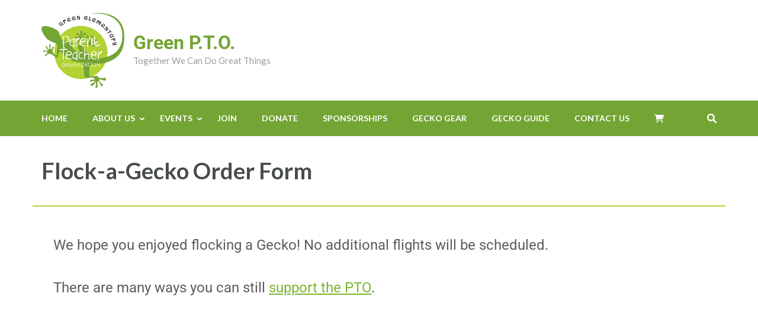

--- FILE ---
content_type: text/html; charset=UTF-8
request_url: https://greenpto.org/flock-a-gecko-order-form/
body_size: 13385
content:
<!DOCTYPE html>
<html lang="en-US">
<head itemscope itemtype="https://schema.org/WebSite">
<meta charset="UTF-8">
<meta name="viewport" content="width=device-width, initial-scale=1">
<link rel="profile" href="https://gmpg.org/xfn/11">
<link rel="pingback" href="https://greenpto.org/xmlrpc.php">

<title>Flock-a-Gecko Order Form &#8211; Green P.T.O.</title>
<meta name='robots' content='max-image-preview:large' />

            <script data-no-defer="1" data-ezscrex="false" data-cfasync="false" data-pagespeed-no-defer data-cookieconsent="ignore">
                var ctPublicFunctions = {"_ajax_nonce":"8977abbe37","_rest_nonce":"78fc922b7f","_ajax_url":"\/wp-admin\/admin-ajax.php","_rest_url":"https:\/\/greenpto.org\/wp-json\/","data__cookies_type":"none","data__ajax_type":"rest","data__bot_detector_enabled":"0","data__frontend_data_log_enabled":1,"cookiePrefix":"","wprocket_detected":false,"host_url":"greenpto.org","text__ee_click_to_select":"Click to select the whole data","text__ee_original_email":"The complete one is","text__ee_got_it":"Got it","text__ee_blocked":"Blocked","text__ee_cannot_connect":"Cannot connect","text__ee_cannot_decode":"Can not decode email. Unknown reason","text__ee_email_decoder":"CleanTalk email decoder","text__ee_wait_for_decoding":"The magic is on the way!","text__ee_decoding_process":"Please wait a few seconds while we decode the contact data."}
            </script>
        
            <script data-no-defer="1" data-ezscrex="false" data-cfasync="false" data-pagespeed-no-defer data-cookieconsent="ignore">
                var ctPublic = {"_ajax_nonce":"8977abbe37","settings__forms__check_internal":"0","settings__forms__check_external":"0","settings__forms__force_protection":0,"settings__forms__search_test":"1","settings__forms__wc_add_to_cart":"0","settings__data__bot_detector_enabled":"0","settings__sfw__anti_crawler":0,"blog_home":"https:\/\/greenpto.org\/","pixel__setting":"3","pixel__enabled":false,"pixel__url":"https:\/\/moderate9-v4.cleantalk.org\/pixel\/c3d68253c760d1d816e368462edcce5d.gif","data__email_check_before_post":"0","data__email_check_exist_post":0,"data__cookies_type":"none","data__key_is_ok":true,"data__visible_fields_required":true,"wl_brandname":"Anti-Spam by CleanTalk","wl_brandname_short":"CleanTalk","ct_checkjs_key":1436647871,"emailEncoderPassKey":"af8817703020c1fa66032efa5236e0c0","bot_detector_forms_excluded":"W10=","advancedCacheExists":false,"varnishCacheExists":false,"wc_ajax_add_to_cart":true}
            </script>
        <link rel='dns-prefetch' href='//maxcdn.bootstrapcdn.com' />
<link rel='dns-prefetch' href='//fonts.googleapis.com' />
<link rel="alternate" type="application/rss+xml" title="Green P.T.O. &raquo; Feed" href="https://greenpto.org/feed/" />
<link rel="alternate" type="application/rss+xml" title="Green P.T.O. &raquo; Comments Feed" href="https://greenpto.org/comments/feed/" />
<link rel="alternate" title="oEmbed (JSON)" type="application/json+oembed" href="https://greenpto.org/wp-json/oembed/1.0/embed?url=https%3A%2F%2Fgreenpto.org%2Fflock-a-gecko-order-form%2F" />
<link rel="alternate" title="oEmbed (XML)" type="text/xml+oembed" href="https://greenpto.org/wp-json/oembed/1.0/embed?url=https%3A%2F%2Fgreenpto.org%2Fflock-a-gecko-order-form%2F&#038;format=xml" />
<!-- WP Fusion --><style type="text/css">.woocommerce .product .variations option:disabled { display: none; } </style><style id='wp-img-auto-sizes-contain-inline-css' type='text/css'>
img:is([sizes=auto i],[sizes^="auto," i]){contain-intrinsic-size:3000px 1500px}
/*# sourceURL=wp-img-auto-sizes-contain-inline-css */
</style>
<style id='classic-theme-styles-inline-css' type='text/css'>
/*! This file is auto-generated */
.wp-block-button__link{color:#fff;background-color:#32373c;border-radius:9999px;box-shadow:none;text-decoration:none;padding:calc(.667em + 2px) calc(1.333em + 2px);font-size:1.125em}.wp-block-file__button{background:#32373c;color:#fff;text-decoration:none}
/*# sourceURL=/wp-includes/css/classic-themes.min.css */
</style>
<style id='global-styles-inline-css' type='text/css'>
:root{--wp--preset--aspect-ratio--square: 1;--wp--preset--aspect-ratio--4-3: 4/3;--wp--preset--aspect-ratio--3-4: 3/4;--wp--preset--aspect-ratio--3-2: 3/2;--wp--preset--aspect-ratio--2-3: 2/3;--wp--preset--aspect-ratio--16-9: 16/9;--wp--preset--aspect-ratio--9-16: 9/16;--wp--preset--color--black: #000000;--wp--preset--color--cyan-bluish-gray: #abb8c3;--wp--preset--color--white: #ffffff;--wp--preset--color--pale-pink: #f78da7;--wp--preset--color--vivid-red: #cf2e2e;--wp--preset--color--luminous-vivid-orange: #ff6900;--wp--preset--color--luminous-vivid-amber: #fcb900;--wp--preset--color--light-green-cyan: #7bdcb5;--wp--preset--color--vivid-green-cyan: #00d084;--wp--preset--color--pale-cyan-blue: #8ed1fc;--wp--preset--color--vivid-cyan-blue: #0693e3;--wp--preset--color--vivid-purple: #9b51e0;--wp--preset--gradient--vivid-cyan-blue-to-vivid-purple: linear-gradient(135deg,rgb(6,147,227) 0%,rgb(155,81,224) 100%);--wp--preset--gradient--light-green-cyan-to-vivid-green-cyan: linear-gradient(135deg,rgb(122,220,180) 0%,rgb(0,208,130) 100%);--wp--preset--gradient--luminous-vivid-amber-to-luminous-vivid-orange: linear-gradient(135deg,rgb(252,185,0) 0%,rgb(255,105,0) 100%);--wp--preset--gradient--luminous-vivid-orange-to-vivid-red: linear-gradient(135deg,rgb(255,105,0) 0%,rgb(207,46,46) 100%);--wp--preset--gradient--very-light-gray-to-cyan-bluish-gray: linear-gradient(135deg,rgb(238,238,238) 0%,rgb(169,184,195) 100%);--wp--preset--gradient--cool-to-warm-spectrum: linear-gradient(135deg,rgb(74,234,220) 0%,rgb(151,120,209) 20%,rgb(207,42,186) 40%,rgb(238,44,130) 60%,rgb(251,105,98) 80%,rgb(254,248,76) 100%);--wp--preset--gradient--blush-light-purple: linear-gradient(135deg,rgb(255,206,236) 0%,rgb(152,150,240) 100%);--wp--preset--gradient--blush-bordeaux: linear-gradient(135deg,rgb(254,205,165) 0%,rgb(254,45,45) 50%,rgb(107,0,62) 100%);--wp--preset--gradient--luminous-dusk: linear-gradient(135deg,rgb(255,203,112) 0%,rgb(199,81,192) 50%,rgb(65,88,208) 100%);--wp--preset--gradient--pale-ocean: linear-gradient(135deg,rgb(255,245,203) 0%,rgb(182,227,212) 50%,rgb(51,167,181) 100%);--wp--preset--gradient--electric-grass: linear-gradient(135deg,rgb(202,248,128) 0%,rgb(113,206,126) 100%);--wp--preset--gradient--midnight: linear-gradient(135deg,rgb(2,3,129) 0%,rgb(40,116,252) 100%);--wp--preset--font-size--small: 13px;--wp--preset--font-size--medium: 20px;--wp--preset--font-size--large: 36px;--wp--preset--font-size--x-large: 42px;--wp--preset--spacing--20: 0.44rem;--wp--preset--spacing--30: 0.67rem;--wp--preset--spacing--40: 1rem;--wp--preset--spacing--50: 1.5rem;--wp--preset--spacing--60: 2.25rem;--wp--preset--spacing--70: 3.38rem;--wp--preset--spacing--80: 5.06rem;--wp--preset--shadow--natural: 6px 6px 9px rgba(0, 0, 0, 0.2);--wp--preset--shadow--deep: 12px 12px 50px rgba(0, 0, 0, 0.4);--wp--preset--shadow--sharp: 6px 6px 0px rgba(0, 0, 0, 0.2);--wp--preset--shadow--outlined: 6px 6px 0px -3px rgb(255, 255, 255), 6px 6px rgb(0, 0, 0);--wp--preset--shadow--crisp: 6px 6px 0px rgb(0, 0, 0);}:where(.is-layout-flex){gap: 0.5em;}:where(.is-layout-grid){gap: 0.5em;}body .is-layout-flex{display: flex;}.is-layout-flex{flex-wrap: wrap;align-items: center;}.is-layout-flex > :is(*, div){margin: 0;}body .is-layout-grid{display: grid;}.is-layout-grid > :is(*, div){margin: 0;}:where(.wp-block-columns.is-layout-flex){gap: 2em;}:where(.wp-block-columns.is-layout-grid){gap: 2em;}:where(.wp-block-post-template.is-layout-flex){gap: 1.25em;}:where(.wp-block-post-template.is-layout-grid){gap: 1.25em;}.has-black-color{color: var(--wp--preset--color--black) !important;}.has-cyan-bluish-gray-color{color: var(--wp--preset--color--cyan-bluish-gray) !important;}.has-white-color{color: var(--wp--preset--color--white) !important;}.has-pale-pink-color{color: var(--wp--preset--color--pale-pink) !important;}.has-vivid-red-color{color: var(--wp--preset--color--vivid-red) !important;}.has-luminous-vivid-orange-color{color: var(--wp--preset--color--luminous-vivid-orange) !important;}.has-luminous-vivid-amber-color{color: var(--wp--preset--color--luminous-vivid-amber) !important;}.has-light-green-cyan-color{color: var(--wp--preset--color--light-green-cyan) !important;}.has-vivid-green-cyan-color{color: var(--wp--preset--color--vivid-green-cyan) !important;}.has-pale-cyan-blue-color{color: var(--wp--preset--color--pale-cyan-blue) !important;}.has-vivid-cyan-blue-color{color: var(--wp--preset--color--vivid-cyan-blue) !important;}.has-vivid-purple-color{color: var(--wp--preset--color--vivid-purple) !important;}.has-black-background-color{background-color: var(--wp--preset--color--black) !important;}.has-cyan-bluish-gray-background-color{background-color: var(--wp--preset--color--cyan-bluish-gray) !important;}.has-white-background-color{background-color: var(--wp--preset--color--white) !important;}.has-pale-pink-background-color{background-color: var(--wp--preset--color--pale-pink) !important;}.has-vivid-red-background-color{background-color: var(--wp--preset--color--vivid-red) !important;}.has-luminous-vivid-orange-background-color{background-color: var(--wp--preset--color--luminous-vivid-orange) !important;}.has-luminous-vivid-amber-background-color{background-color: var(--wp--preset--color--luminous-vivid-amber) !important;}.has-light-green-cyan-background-color{background-color: var(--wp--preset--color--light-green-cyan) !important;}.has-vivid-green-cyan-background-color{background-color: var(--wp--preset--color--vivid-green-cyan) !important;}.has-pale-cyan-blue-background-color{background-color: var(--wp--preset--color--pale-cyan-blue) !important;}.has-vivid-cyan-blue-background-color{background-color: var(--wp--preset--color--vivid-cyan-blue) !important;}.has-vivid-purple-background-color{background-color: var(--wp--preset--color--vivid-purple) !important;}.has-black-border-color{border-color: var(--wp--preset--color--black) !important;}.has-cyan-bluish-gray-border-color{border-color: var(--wp--preset--color--cyan-bluish-gray) !important;}.has-white-border-color{border-color: var(--wp--preset--color--white) !important;}.has-pale-pink-border-color{border-color: var(--wp--preset--color--pale-pink) !important;}.has-vivid-red-border-color{border-color: var(--wp--preset--color--vivid-red) !important;}.has-luminous-vivid-orange-border-color{border-color: var(--wp--preset--color--luminous-vivid-orange) !important;}.has-luminous-vivid-amber-border-color{border-color: var(--wp--preset--color--luminous-vivid-amber) !important;}.has-light-green-cyan-border-color{border-color: var(--wp--preset--color--light-green-cyan) !important;}.has-vivid-green-cyan-border-color{border-color: var(--wp--preset--color--vivid-green-cyan) !important;}.has-pale-cyan-blue-border-color{border-color: var(--wp--preset--color--pale-cyan-blue) !important;}.has-vivid-cyan-blue-border-color{border-color: var(--wp--preset--color--vivid-cyan-blue) !important;}.has-vivid-purple-border-color{border-color: var(--wp--preset--color--vivid-purple) !important;}.has-vivid-cyan-blue-to-vivid-purple-gradient-background{background: var(--wp--preset--gradient--vivid-cyan-blue-to-vivid-purple) !important;}.has-light-green-cyan-to-vivid-green-cyan-gradient-background{background: var(--wp--preset--gradient--light-green-cyan-to-vivid-green-cyan) !important;}.has-luminous-vivid-amber-to-luminous-vivid-orange-gradient-background{background: var(--wp--preset--gradient--luminous-vivid-amber-to-luminous-vivid-orange) !important;}.has-luminous-vivid-orange-to-vivid-red-gradient-background{background: var(--wp--preset--gradient--luminous-vivid-orange-to-vivid-red) !important;}.has-very-light-gray-to-cyan-bluish-gray-gradient-background{background: var(--wp--preset--gradient--very-light-gray-to-cyan-bluish-gray) !important;}.has-cool-to-warm-spectrum-gradient-background{background: var(--wp--preset--gradient--cool-to-warm-spectrum) !important;}.has-blush-light-purple-gradient-background{background: var(--wp--preset--gradient--blush-light-purple) !important;}.has-blush-bordeaux-gradient-background{background: var(--wp--preset--gradient--blush-bordeaux) !important;}.has-luminous-dusk-gradient-background{background: var(--wp--preset--gradient--luminous-dusk) !important;}.has-pale-ocean-gradient-background{background: var(--wp--preset--gradient--pale-ocean) !important;}.has-electric-grass-gradient-background{background: var(--wp--preset--gradient--electric-grass) !important;}.has-midnight-gradient-background{background: var(--wp--preset--gradient--midnight) !important;}.has-small-font-size{font-size: var(--wp--preset--font-size--small) !important;}.has-medium-font-size{font-size: var(--wp--preset--font-size--medium) !important;}.has-large-font-size{font-size: var(--wp--preset--font-size--large) !important;}.has-x-large-font-size{font-size: var(--wp--preset--font-size--x-large) !important;}
:where(.wp-block-post-template.is-layout-flex){gap: 1.25em;}:where(.wp-block-post-template.is-layout-grid){gap: 1.25em;}
:where(.wp-block-term-template.is-layout-flex){gap: 1.25em;}:where(.wp-block-term-template.is-layout-grid){gap: 1.25em;}
:where(.wp-block-columns.is-layout-flex){gap: 2em;}:where(.wp-block-columns.is-layout-grid){gap: 2em;}
:root :where(.wp-block-pullquote){font-size: 1.5em;line-height: 1.6;}
/*# sourceURL=global-styles-inline-css */
</style>
<link rel='stylesheet' id='cleantalk-public-css-css' href='https://greenpto.org/wp-content/plugins/cleantalk-spam-protect/css/cleantalk-public.min.css?ver=6.70.1_1768519634' type='text/css' media='all' />
<link rel='stylesheet' id='cleantalk-email-decoder-css-css' href='https://greenpto.org/wp-content/plugins/cleantalk-spam-protect/css/cleantalk-email-decoder.min.css?ver=6.70.1_1768519634' type='text/css' media='all' />
<link rel='stylesheet' id='woocommerce-layout-css' href='https://greenpto.org/wp-content/plugins/woocommerce/assets/css/woocommerce-layout.css?ver=10.4.3' type='text/css' media='all' />
<link rel='stylesheet' id='woocommerce-smallscreen-css' href='https://greenpto.org/wp-content/plugins/woocommerce/assets/css/woocommerce-smallscreen.css?ver=10.4.3' type='text/css' media='only screen and (max-width: 768px)' />
<link rel='stylesheet' id='woocommerce-general-css' href='https://greenpto.org/wp-content/plugins/woocommerce/assets/css/woocommerce.css?ver=10.4.3' type='text/css' media='all' />
<style id='woocommerce-inline-inline-css' type='text/css'>
.woocommerce form .form-row .required { visibility: visible; }
/*# sourceURL=woocommerce-inline-inline-css */
</style>
<link rel='stylesheet' id='cff-css' href='https://greenpto.org/wp-content/plugins/custom-facebook-feed/assets/css/cff-style.min.css?ver=4.3.4' type='text/css' media='all' />
<link rel='stylesheet' id='sb-font-awesome-css' href='https://maxcdn.bootstrapcdn.com/font-awesome/4.7.0/css/font-awesome.min.css?ver=6.9' type='text/css' media='all' />
<link rel='stylesheet' id='education-zone-style-css' href='https://greenpto.org/wp-content/themes/education-zone/style.css?ver=6.9' type='text/css' media='all' />
<link rel='stylesheet' id='school-zone-style-css' href='https://greenpto.org/wp-content/themes/school-zone/style.css?ver=1.1.1' type='text/css' media='all' />
<link rel='stylesheet' id='owl-carousel-css' href='https://greenpto.org/wp-content/themes/education-zone/css/owl.carousel.min.css?ver=6.9' type='text/css' media='all' />
<link rel='stylesheet' id='owl-theme-default-css' href='https://greenpto.org/wp-content/themes/education-zone/css/owl.theme.default.min.css?ver=6.9' type='text/css' media='all' />
<link rel='stylesheet' id='education-zone-google-fonts-css' href='https://fonts.googleapis.com/css?family=Roboto%3A400%2C700%7CLato%3A400%2C700%2C900&#038;ver=6.9#038;display=fallback' type='text/css' media='all' />
<link rel='stylesheet' id='education-zone-woocommerce-style-css' href='https://greenpto.org/wp-content/themes/education-zone/css/woocommerce.min.css?ver=6.9' type='text/css' media='all' />
<link rel='stylesheet' id='mm-compiled-options-mobmenu-css' href='https://greenpto.org/wp-content/uploads/dynamic-mobmenu.css?ver=2.8.8-495' type='text/css' media='all' />
<link rel='stylesheet' id='mm-google-webfont-dosis-css' href='//fonts.googleapis.com/css?family=Dosis%3Ainherit%2C400&#038;subset=latin%2Clatin-ext&#038;ver=6.9' type='text/css' media='all' />
<link rel='stylesheet' id='elementor-icons-css' href='https://greenpto.org/wp-content/plugins/elementor/assets/lib/eicons/css/elementor-icons.min.css?ver=5.45.0' type='text/css' media='all' />
<link rel='stylesheet' id='elementor-frontend-css' href='https://greenpto.org/wp-content/plugins/elementor/assets/css/frontend.min.css?ver=3.34.1' type='text/css' media='all' />
<link rel='stylesheet' id='elementor-post-1610-css' href='https://greenpto.org/wp-content/uploads/elementor/css/post-1610.css?ver=1768519688' type='text/css' media='all' />
<link rel='stylesheet' id='cffstyles-css' href='https://greenpto.org/wp-content/plugins/custom-facebook-feed/assets/css/cff-style.min.css?ver=4.3.4' type='text/css' media='all' />
<link rel='stylesheet' id='font-awesome-5-all-css' href='https://greenpto.org/wp-content/plugins/elementor/assets/lib/font-awesome/css/all.min.css?ver=3.34.1' type='text/css' media='all' />
<link rel='stylesheet' id='font-awesome-4-shim-css' href='https://greenpto.org/wp-content/plugins/elementor/assets/lib/font-awesome/css/v4-shims.min.css?ver=3.34.1' type='text/css' media='all' />
<link rel='stylesheet' id='elementor-post-1785-css' href='https://greenpto.org/wp-content/uploads/elementor/css/post-1785.css?ver=1768859772' type='text/css' media='all' />
<link rel='stylesheet' id='cssmobmenu-icons-css' href='https://greenpto.org/wp-content/plugins/mobile-menu/includes/css/mobmenu-icons.css?ver=6.9' type='text/css' media='all' />
<link rel='stylesheet' id='cssmobmenu-css' href='https://greenpto.org/wp-content/plugins/mobile-menu/includes/css/mobmenu.css?ver=2.8.8' type='text/css' media='all' />
<link rel='stylesheet' id='elementor-gf-local-roboto-css' href='https://greenpto.org/wp-content/uploads/elementor/google-fonts/css/roboto.css?ver=1752364690' type='text/css' media='all' />
<link rel='stylesheet' id='elementor-gf-local-robotoslab-css' href='https://greenpto.org/wp-content/uploads/elementor/google-fonts/css/robotoslab.css?ver=1752364694' type='text/css' media='all' />
<script type="text/javascript" src="https://greenpto.org/wp-content/plugins/cleantalk-spam-protect/js/apbct-public-bundle_gathering.min.js?ver=6.70.1_1768519634" id="apbct-public-bundle_gathering.min-js-js"></script>
<script type="text/javascript" src="https://greenpto.org/wp-includes/js/jquery/jquery.min.js?ver=3.7.1" id="jquery-core-js"></script>
<script type="text/javascript" src="https://greenpto.org/wp-includes/js/jquery/jquery-migrate.min.js?ver=3.4.1" id="jquery-migrate-js"></script>
<script type="text/javascript" src="https://greenpto.org/wp-content/plugins/woocommerce/assets/js/jquery-blockui/jquery.blockUI.min.js?ver=2.7.0-wc.10.4.3" id="wc-jquery-blockui-js" defer="defer" data-wp-strategy="defer"></script>
<script type="text/javascript" id="wc-add-to-cart-js-extra">
/* <![CDATA[ */
var wc_add_to_cart_params = {"ajax_url":"/wp-admin/admin-ajax.php","wc_ajax_url":"/?wc-ajax=%%endpoint%%","i18n_view_cart":"View cart","cart_url":"https://greenpto.org/cart/","is_cart":"","cart_redirect_after_add":"no"};
//# sourceURL=wc-add-to-cart-js-extra
/* ]]> */
</script>
<script type="text/javascript" src="https://greenpto.org/wp-content/plugins/woocommerce/assets/js/frontend/add-to-cart.min.js?ver=10.4.3" id="wc-add-to-cart-js" defer="defer" data-wp-strategy="defer"></script>
<script type="text/javascript" src="https://greenpto.org/wp-content/plugins/woocommerce/assets/js/js-cookie/js.cookie.min.js?ver=2.1.4-wc.10.4.3" id="wc-js-cookie-js" defer="defer" data-wp-strategy="defer"></script>
<script type="text/javascript" id="woocommerce-js-extra">
/* <![CDATA[ */
var woocommerce_params = {"ajax_url":"/wp-admin/admin-ajax.php","wc_ajax_url":"/?wc-ajax=%%endpoint%%","i18n_password_show":"Show password","i18n_password_hide":"Hide password"};
//# sourceURL=woocommerce-js-extra
/* ]]> */
</script>
<script type="text/javascript" src="https://greenpto.org/wp-content/plugins/woocommerce/assets/js/frontend/woocommerce.min.js?ver=10.4.3" id="woocommerce-js" defer="defer" data-wp-strategy="defer"></script>
<script type="text/javascript" src="https://greenpto.org/wp-content/plugins/elementor/assets/lib/font-awesome/js/v4-shims.min.js?ver=3.34.1" id="font-awesome-4-shim-js"></script>
<script type="text/javascript" src="https://greenpto.org/wp-content/plugins/mobile-menu/includes/js/mobmenu.js?ver=2.8.8" id="mobmenujs-js"></script>
<link rel="https://api.w.org/" href="https://greenpto.org/wp-json/" /><link rel="alternate" title="JSON" type="application/json" href="https://greenpto.org/wp-json/wp/v2/pages/1785" /><link rel="EditURI" type="application/rsd+xml" title="RSD" href="https://greenpto.org/xmlrpc.php?rsd" />
<link rel="canonical" href="https://greenpto.org/flock-a-gecko-order-form/" />
<link rel='shortlink' href='https://greenpto.org/?p=1785' />
	<!-- MailerLite Universal -->
	<script>
		(function(w,d,e,u,f,l,n){w[f]=w[f]||function(){(w[f].q=w[f].q||[])
		.push(arguments);},l=d.createElement(e),l.async=1,l.src=u,
		n=d.getElementsByTagName(e)[0],n.parentNode.insertBefore(l,n);})
		(window,document,'script','https://assets.mailerlite.com/js/universal.js','ml');
		ml('account', '797558');
	</script>
	<!-- End MailerLite Universal -->
	<script src="https://kit.fontawesome.com/5cd561ef4a.js" crossorigin="anonymous"></script>
		<noscript><style>.woocommerce-product-gallery{ opacity: 1 !important; }</style></noscript>
	<meta name="generator" content="Elementor 3.34.1; features: additional_custom_breakpoints; settings: css_print_method-external, google_font-enabled, font_display-auto">
			<style>
				.e-con.e-parent:nth-of-type(n+4):not(.e-lazyloaded):not(.e-no-lazyload),
				.e-con.e-parent:nth-of-type(n+4):not(.e-lazyloaded):not(.e-no-lazyload) * {
					background-image: none !important;
				}
				@media screen and (max-height: 1024px) {
					.e-con.e-parent:nth-of-type(n+3):not(.e-lazyloaded):not(.e-no-lazyload),
					.e-con.e-parent:nth-of-type(n+3):not(.e-lazyloaded):not(.e-no-lazyload) * {
						background-image: none !important;
					}
				}
				@media screen and (max-height: 640px) {
					.e-con.e-parent:nth-of-type(n+2):not(.e-lazyloaded):not(.e-no-lazyload),
					.e-con.e-parent:nth-of-type(n+2):not(.e-lazyloaded):not(.e-no-lazyload) * {
						background-image: none !important;
					}
				}
			</style>
			<link rel="icon" href="https://greenpto.org/wp-content/uploads/2018/07/green-elementary-logo500-100x100.png" sizes="32x32" />
<link rel="icon" href="https://greenpto.org/wp-content/uploads/2018/07/green-elementary-logo500-300x300.png" sizes="192x192" />
<link rel="apple-touch-icon" href="https://greenpto.org/wp-content/uploads/2018/07/green-elementary-logo500-300x300.png" />
<meta name="msapplication-TileImage" content="https://greenpto.org/wp-content/uploads/2018/07/green-elementary-logo500-300x300.png" />
		<style type="text/css" id="wp-custom-css">
			.site-branding .custom-logo {
    margin-right: 15px;
    max-width: 140px;
}
.site-title {
    margin: 30px 0 0 0;
}
.site-description {
    font-size: 15px;
    line-height: 15px;
    color: #9b9b9b;
}
.site-info .by {
    text-align: center;
    padding-top: 55px;
    font-size: 14.47px;
    line-height: 20px;
    color: #a6a6a6;
	  display: none;
}
#cff.cff-fixed-height {
    overflow: hidden;
    overflow-y: auto;
    padding: 0px;
    -webkit-box-sizing: border-box;
    -moz-box-sizing: border-box;
    box-sizing: border-box;
}
.cff-likebox {
    float: left;
    width: 100%;
    position: relative;
    margin: 0px 0 0 0;
}
.site-header .header-bottom {
    background: #74a534;
}
.site-branding .site-title a {
    font-size: 32px;
    line-height: 45px;
    color: #74a534;
}
.banner .banner-text .btn-holder .btn-free-inquiry, .banner .banner-text .text .course-link {
    font-size: 16px;
    line-height: 25px;
    color: #fff;
    border: 2px solid #74a534;
    background: #74a534;
    text-transform: uppercase;
    display: inline-block;
    padding: 10px 23px;
    margin: 0 7px;
    font-weight: 400;
    -webkit-transition: ease 0.2s;
    -moz-transition: ease 0.2s;
    transition: ease 0.2s;
}
.welcome-note {
    text-align: center;
    padding: 45px 0 105px;
		border: 5px solid #b2d234;
}
.section-title {
    font-size: 40px;
    line-height: 42px;
    color: #474b4e;
    font-weight: 700;
    margin-bottom: 40px;
}
.main-navigation .current_page_item > a, .main-navigation .current-menu-item > a, .main-navigation .current_page_ancestor > a, .main-navigation .current-menu-ancestor > a {
    opacity: 0.6;
    color: #1f1f1f;
    font-weight: 800;
}
.widget select {
    max-width: 270px !important;
}
.page.full-width #primary {
    width: 100%;
    border-top: 2px solid #b2d234;
}
.banner .banner-text .text p {
    margin-bottom: 20px;
}
.banner .banner-text {
    position: absolute !important;
}

@media screen and (max-width: 767px) {
	.banner .banner-text {
		background: none !important;
	}
}
@media screen and (max-width: 991px) {
	.banner .banner-text {
		top: 400px !important;
	}
}
@media screen and (min-width: 992px) {
	.banner .banner-text {
		top: 350px !important;
	}
}

/* Style Gravity Forms Button */
.gform_button {
	background-color: #74A534 !important;
	font-family: "Roboto", Sans-serif;
	font-size: 16px !important;
	border-color: #74A534 !important;
	border-width: 0 !important;
	border-style: solid !important;
	border-radius: 4px !important;
	color: #ffffff !important;
	padding: 15px 30px !important;
	line-height: 125% !important;
	display: inline-block !important;
	letter-spacing: 1px !important;
	transition: all 300ms ease 0ms !important;
	box-shadow: none !important;
}

.gform_button:hover {
	background-color: #82B73C !important;
	color: #ffffff !important;
	border-color: #74A534 !important;
}

.gform_footer {
    text-align: center;
}

a.btn-view-service {
    margin-top: 10px !important;
}

/* WooCommerce Styling */
 /* Product image */
/*.woocommerce-product-gallery__image {
    max-width: 300px;
    margin: auto;
}*/

.product_meta {
    display: none;
}

.woocommerce #respond input#submit, .woocommerce a.added_to_cart, .woocommerce a.button, .woocommerce button.button, .woocommerce input.button {
    background: #79B530 !important;
}

.woocommerce #respond input#submit:focus, .woocommerce #respond input#submit:hover, .woocommerce a.added_to_cart:focus, .woocommerce a.added_to_cart:hover, .woocommerce a.button:focus, .woocommerce a.button:hover, .woocommerce button.button:focus, .woocommerce button.button:hover, .woocommerce input.button:focus, .woocommerce input.button:hover {
    background: #629228 !important;
}

#gala-text a {
    color: #79b530;
}
.entry-content a, .entry-summary a,
.page-content a, .comment-content a, .widget .textwidget a {
  color: #79b530;
	text-decoration: underline;
}
.gform_wrapper input[readonly=readonly] {
    background: #efefef;
}
@media screen and (max-width: 992px) {
	.page-header {
		padding-top: 100px !important;
	}
}
.woocommerce-ordering, .woocommerce-result-count {
    display: none;
}
.elementor-widget-container ul {
	margin-left: 1em;
}		</style>
		</head>

<body class="wp-singular page-template-default page page-id-1785 wp-custom-logo wp-theme-education-zone wp-child-theme-school-zone theme-education-zone woocommerce-no-js full-width mob-menu-slideout-over elementor-default elementor-kit-1610 elementor-page elementor-page-1785" itemscope itemtype="https://schema.org/WebPage">
    <div id="page" class="site">
        <a class="skip-link screen-reader-text" href="#acc-content">Skip to content (Press Enter)</a>
                    <div class="mobile-header">
        <div class="container">
            <button class="menu-opener" data-toggle-target=".main-menu-modal" data-toggle-body-class="showing-main-menu-modal" aria-expanded="false" data-set-focus=".close-main-nav-toggle">
                <span></span>
                <span></span>
                <span></span>
            </button> <!-- menu-opener ends -->

            <div class="site-branding">
                <div class="img-logo"><a href="https://greenpto.org/" class="custom-logo-link" rel="home"><img fetchpriority="high" width="500" height="465" src="https://greenpto.org/wp-content/uploads/2018/07/green-elementary-logo500.png" class="custom-logo" alt="Green P.T.O." decoding="async" srcset="https://greenpto.org/wp-content/uploads/2018/07/green-elementary-logo500.png 500w, https://greenpto.org/wp-content/uploads/2018/07/green-elementary-logo500-400x372.png 400w, https://greenpto.org/wp-content/uploads/2018/07/green-elementary-logo500-300x279.png 300w, https://greenpto.org/wp-content/uploads/2018/07/green-elementary-logo500-323x300.png 323w" sizes="(max-width: 500px) 100vw, 500px" /></a></div><!-- .img-logo -->                <div class="text-logo">
                                        <p class="site-title"><a href="https://greenpto.org/">Green P.T.O.</a></p>
                                           <p class="site-description">Together We Can Do Great Things</p>
                                    </div>
            </div> <!-- site-branding ends -->
            
                    </div> <!-- container ends -->

        <div class="mobile-menu">
            <nav id="mobile-site-navigation" class="main-navigation mobile-navigation">
                <div class="primary-menu-list main-menu-modal cover-modal" data-modal-target-string=".main-menu-modal">
                    <button class="btn-close-menu close-main-nav-toggle" data-toggle-target=".main-menu-modal" data-toggle-body-class="showing-main-menu-modal" aria-expanded="false" data-set-focus=".main-menu-modal"></button>
                    <form apbct-form-sign="native_search" role="search" method="get" class="search-form" action="https://greenpto.org/">
				<label>
					<span class="screen-reader-text">Search for:</span>
					<input type="search" class="search-field" placeholder="Search &hellip;" value="" name="s" />
				</label>
				<input type="submit" class="search-submit" value="Search" />
			<input
                    class="apbct_special_field apbct_email_id__search_form"
                    name="apbct__email_id__search_form"
                    aria-label="apbct__label_id__search_form"
                    type="text" size="30" maxlength="200" autocomplete="off"
                    value=""
                /><input
                   id="apbct_submit_id__search_form" 
                   class="apbct_special_field apbct__email_id__search_form"
                   name="apbct__label_id__search_form"
                   aria-label="apbct_submit_name__search_form"
                   type="submit"
                   size="30"
                   maxlength="200"
                   value="79928"
               /></form> 
                    <div class="mobile-menu-title" aria-label="Mobile">
                        <div class="menu-main-menu-container"><ul id="mobile-primary-menu" class="nav-menu main-menu-modal"><li id="menu-item-244" class="menu-item menu-item-type-post_type menu-item-object-page menu-item-home menu-item-244"><a href="https://greenpto.org/">Home</a></li>
<li id="menu-item-245" class="menu-item menu-item-type-post_type menu-item-object-page menu-item-has-children menu-item-245"><a href="https://greenpto.org/about-us/">About Us</a>
<ul class="sub-menu">
	<li id="menu-item-252" class="menu-item menu-item-type-post_type menu-item-object-page menu-item-252"><a href="https://greenpto.org/board-members/">PTO Board Members</a></li>
	<li id="menu-item-248" class="menu-item menu-item-type-post_type menu-item-object-page menu-item-248"><a href="https://greenpto.org/gecko-dad-corps/">Gecko Dad Corps (GDC)</a></li>
	<li id="menu-item-1775" class="menu-item menu-item-type-custom menu-item-object-custom menu-item-1775"><a target="_blank" href="https://drive.google.com/drive/folders/0B3pA_oGgC4NEMkNTelFUYm5NZDQ?resourcekey=0-7NonDNqUzfJF1NjM7fGoMA&#038;usp=sharing">Meeting Minutes</a></li>
	<li id="menu-item-1780" class="menu-item menu-item-type-custom menu-item-object-custom menu-item-1780"><a target="_blank" href="https://greenpto.org/wp-content/uploads/2020/11/Green-PTO-Amended-Bylaws-for-May-31-2020-vote.pdf">Bylaws</a></li>
</ul>
</li>
<li id="menu-item-666" class="menu-item menu-item-type-post_type menu-item-object-page menu-item-has-children menu-item-666"><a href="https://greenpto.org/events/">Events</a>
<ul class="sub-menu">
	<li id="menu-item-4028" class="menu-item menu-item-type-post_type menu-item-object-page menu-item-4028"><a href="https://greenpto.org/gecko-gala/">Gecko Gala</a></li>
	<li id="menu-item-4029" class="menu-item menu-item-type-post_type menu-item-object-page menu-item-4029"><a href="https://greenpto.org/events/">Upcoming Events</a></li>
</ul>
</li>
<li id="menu-item-2116" class="menu-item menu-item-type-post_type menu-item-object-page menu-item-2116"><a href="https://greenpto.org/join/">Join</a></li>
<li id="menu-item-2117" class="menu-item menu-item-type-post_type menu-item-object-page menu-item-2117"><a href="https://greenpto.org/donate/">Donate</a></li>
<li id="menu-item-3539" class="menu-item menu-item-type-post_type menu-item-object-page menu-item-3539"><a href="https://greenpto.org/sponsors/">Sponsorships</a></li>
<li id="menu-item-2255" class="menu-item menu-item-type-post_type menu-item-object-page menu-item-2255"><a href="https://greenpto.org/shop/">Gecko Gear</a></li>
<li id="menu-item-4129" class="menu-item menu-item-type-custom menu-item-object-custom menu-item-4129"><a target="_blank" href="https://geckoguide.lovable.app/">Gecko Guide</a></li>
<li id="menu-item-246" class="menu-item menu-item-type-post_type menu-item-object-page menu-item-246"><a href="https://greenpto.org/contact-us/">Contact Us</a></li>
<li id="menu-item-2257" class="menu-item menu-item-type-post_type menu-item-object-page menu-item-2257"><a href="https://greenpto.org/cart/"><i class="fas fa-shopping-cart"></i></a></li>
</ul></div>                    </div>
                                    </div>
            </nav><!-- #mobile-site-navigation -->
        </div>
    </div> <!-- mobile-header ends -->
            <header id="masthead" class="site-header header-two" role="banner">
            <div class="header-holder">
                                <div class="header-m">
                    <div class="container">
                        <div class="site-branding" itemscope itemtype="https://schema.org/Organization">
                            <a href="https://greenpto.org/" class="custom-logo-link" rel="home"><img fetchpriority="high" width="500" height="465" src="https://greenpto.org/wp-content/uploads/2018/07/green-elementary-logo500.png" class="custom-logo" alt="Green P.T.O." decoding="async" srcset="https://greenpto.org/wp-content/uploads/2018/07/green-elementary-logo500.png 500w, https://greenpto.org/wp-content/uploads/2018/07/green-elementary-logo500-400x372.png 400w, https://greenpto.org/wp-content/uploads/2018/07/green-elementary-logo500-300x279.png 300w, https://greenpto.org/wp-content/uploads/2018/07/green-elementary-logo500-323x300.png 323w" sizes="(max-width: 500px) 100vw, 500px" /></a>                            <div class="text-logo">
                                                                    <p class="site-title" itemprop="name"><a href="https://greenpto.org/" rel="home" itemprop="url">Green P.T.O.</a></p>
                                                                       <p class="site-description" itemprop="description">Together We Can Do Great Things</p>
                                 
                            </div><!-- .text-logo -->                   
                        </div><!-- .site-branding -->
                                            </div>
                </div>
            </div>
            <div class="sticky-holder"></div>  
            <div class="header-bottom">
                <div class="container">
                        
    <nav id="site-navigation" class="main-navigation" role="navigation" itemscope itemtype="https://schema.org/SiteNavigationElement">
        <div class="menu-main-menu-container"><ul id="primary-menu" class="menu"><li class="menu-item menu-item-type-post_type menu-item-object-page menu-item-home menu-item-244"><a href="https://greenpto.org/">Home</a></li>
<li class="menu-item menu-item-type-post_type menu-item-object-page menu-item-has-children menu-item-245"><a href="https://greenpto.org/about-us/">About Us</a>
<ul class="sub-menu">
	<li class="menu-item menu-item-type-post_type menu-item-object-page menu-item-252"><a href="https://greenpto.org/board-members/">PTO Board Members</a></li>
	<li class="menu-item menu-item-type-post_type menu-item-object-page menu-item-248"><a href="https://greenpto.org/gecko-dad-corps/">Gecko Dad Corps (GDC)</a></li>
	<li class="menu-item menu-item-type-custom menu-item-object-custom menu-item-1775"><a target="_blank" href="https://drive.google.com/drive/folders/0B3pA_oGgC4NEMkNTelFUYm5NZDQ?resourcekey=0-7NonDNqUzfJF1NjM7fGoMA&#038;usp=sharing">Meeting Minutes</a></li>
	<li class="menu-item menu-item-type-custom menu-item-object-custom menu-item-1780"><a target="_blank" href="https://greenpto.org/wp-content/uploads/2020/11/Green-PTO-Amended-Bylaws-for-May-31-2020-vote.pdf">Bylaws</a></li>
</ul>
</li>
<li class="menu-item menu-item-type-post_type menu-item-object-page menu-item-has-children menu-item-666"><a href="https://greenpto.org/events/">Events</a>
<ul class="sub-menu">
	<li class="menu-item menu-item-type-post_type menu-item-object-page menu-item-4028"><a href="https://greenpto.org/gecko-gala/">Gecko Gala</a></li>
	<li class="menu-item menu-item-type-post_type menu-item-object-page menu-item-4029"><a href="https://greenpto.org/events/">Upcoming Events</a></li>
</ul>
</li>
<li class="menu-item menu-item-type-post_type menu-item-object-page menu-item-2116"><a href="https://greenpto.org/join/">Join</a></li>
<li class="menu-item menu-item-type-post_type menu-item-object-page menu-item-2117"><a href="https://greenpto.org/donate/">Donate</a></li>
<li class="menu-item menu-item-type-post_type menu-item-object-page menu-item-3539"><a href="https://greenpto.org/sponsors/">Sponsorships</a></li>
<li class="menu-item menu-item-type-post_type menu-item-object-page menu-item-2255"><a href="https://greenpto.org/shop/">Gecko Gear</a></li>
<li class="menu-item menu-item-type-custom menu-item-object-custom menu-item-4129"><a target="_blank" href="https://geckoguide.lovable.app/">Gecko Guide</a></li>
<li class="menu-item menu-item-type-post_type menu-item-object-page menu-item-246"><a href="https://greenpto.org/contact-us/">Contact Us</a></li>
<li class="menu-item menu-item-type-post_type menu-item-object-page menu-item-2257"><a href="https://greenpto.org/cart/"><i class="fas fa-shopping-cart"></i></a></li>
</ul></div>    </nav><!-- #site-navigation -->
                        <div class="form-section">
                        <button href="#" id="search-btn" data-toggle-target=".header-search-modal" data-toggle-body-class="showing-search-modal" aria-expanded="false" data-set-focus=".header-search-modal .search-field"><i class="fa fa-search" aria-hidden="true"></i></button>
                        <div class="example header-searh-wrap header-search-modal cover-modal" data-modal-target-string=".header-search-modal">                       
                            <form apbct-form-sign="native_search" role="search" method="get" class="search-form" action="https://greenpto.org/">
				<label>
					<span class="screen-reader-text">Search for:</span>
					<input type="search" class="search-field" placeholder="Search &hellip;" value="" name="s" />
				</label>
				<input type="submit" class="search-submit" value="Search" />
			<input
                    class="apbct_special_field apbct_email_id__search_form"
                    name="apbct__email_id__search_form"
                    aria-label="apbct__label_id__search_form"
                    type="text" size="30" maxlength="200" autocomplete="off"
                    value=""
                /><input
                   id="apbct_submit_id__search_form" 
                   class="apbct_special_field apbct__email_id__search_form"
                   name="apbct__label_id__search_form"
                   aria-label="apbct_submit_name__search_form"
                   type="submit"
                   size="30"
                   maxlength="200"
                   value="59264"
               /></form>                            <button class="btn-form-close" data-toggle-target=".header-search-modal" data-toggle-body-class="showing-search-modal" aria-expanded="false" data-set-focus=".header-search-modal"></button>
                        </div>
                    </div>
                </div>
            </div>
            
        </header>
        <div class="page-header">
		<div class="container">
	        
            <h1 class="page-title">Flock-a-Gecko Order Form</h1>        
		</div>
	</div>
<div id="acc-content"><!-- done for accessibility reasons -->        <div id="content" class="site-content">
            <div class="container">
                <div class="row">
    	<div id="primary" class="content-area">
		<main id="main" class="site-main" role="main">

			
<article id="post-1785" class="post-1785 page type-page status-publish hentry">
    
        
	<div class="entry-content" itemprop="text">
				<div data-elementor-type="wp-page" data-elementor-id="1785" class="elementor elementor-1785">
						<section class="elementor-section elementor-top-section elementor-element elementor-element-1b3b68e elementor-section-boxed elementor-section-height-default elementor-section-height-default" data-id="1b3b68e" data-element_type="section">
						<div class="elementor-container elementor-column-gap-default">
					<div class="elementor-column elementor-col-100 elementor-top-column elementor-element elementor-element-6da08ad" data-id="6da08ad" data-element_type="column">
			<div class="elementor-widget-wrap elementor-element-populated">
						<div class="elementor-element elementor-element-5fa0cf9 elementor-widget elementor-widget-text-editor" data-id="5fa0cf9" data-element_type="widget" data-widget_type="text-editor.default">
				<div class="elementor-widget-container">
									<p>We hope you enjoyed flocking a Gecko! No additional flights will be scheduled.</p><p>There are many ways you can still <a href="https://greenpto.org/donate/">support the PTO</a>.</p>								</div>
				</div>
					</div>
		</div>
					</div>
		</section>
				</div>
			</div><!-- .entry-content -->

	<footer class="entry-footer">
			</footer><!-- .entry-footer -->
</article><!-- #post-## -->

		</main><!-- #main -->
	</div><!-- #primary -->

            </div>
        </div>
	</div><!-- #content -->

	<footer id="colophon" class="site-footer" role="contentinfo" itemscope itemtype="https://schema.org/WPFooter">
	    <div class="container">
	                  <div class="widget-area">
				<div class="row">
					
                                            <div class="col"><section id="custom_html-2" class="widget_text widget widget_custom_html"><h2 class="widget-title">Contact Us</h2><div class="textwidget custom-html-widget"><p><span style="color: #74a534">PTO Email</span><br>
	<b><a href="/cdn-cgi/l/email-protection" class="__cf_email__" data-cfemail="85f5f7e0f6ece1e0ebf1c5e2f7e0e0ebf5f1eaabeaf7e2">[email&#160;protected]</a></b></p>

<p><span style="color: #74a534">School  Phone</span><br>
	<b>(619) 510-4200</b></p>

<p><span style="color: #74a534">Visit School Website</span><br>
	<b><a href="https://www.sandiegounified.org/schools/green" target="_blank">Green Elementary School</a></b></p>
<br></div></section></div>                        
                     
                    
                                            <div class="col"><section id="custom_html-3" class="widget_text widget widget_custom_html"><h2 class="widget-title">Donation Links</h2><div class="textwidget custom-html-widget"><p style="color: #74a534; margin-bottom: 10px">One Time Donation</p>

<form action="https://www.paypal.com/cgi-bin/webscr" method="post" target="_top" style="background-color: #1f1f1f">
	<input name="cmd" type="hidden" value="_s-xclick" />
	<input name="hosted_button_id" type="hidden" value="JFR7TQ3WGTQ4G" />
	<input alt="PayPal - The safer, easier way to pay online!" name="submit" src="https://www.paypalobjects.com/en_US/i/btn/btn_donate_LG.gif" type="image" />
<img src="https://www.paypalobjects.com/en_US/i/scr/pixel.gif" alt="" width="1" height="1" border="0" />
</form>

<p style="color: #74a534; margin-bottom: 0px">Monthly PTO Donations</p>

<form action="https://www.paypal.com/cgi-bin/webscr" method="post" target="_top" style="background-color: #1f1f1f">
	<input type="hidden" name="cmd" value="_s-xclick">
	<input type="hidden" name="hosted_button_id" value="D546CSAEPG37L">
<table border="0">
<tr><td>
	<input type="hidden" name="on0" value="Donation Amounts">Select Donation Amount
</td></tr>
<tr><td width="150">
		<select name="os0">
			<option value="$5/month">$5/month : $5.00 USD - monthly</option>
			<option value="$10/month">$10/month : $10.00 USD - monthly</option>
			<option value="$26.25/month">$26.25/month : $26.25 USD - monthly</option>
			<option value="$50/month">$50/month : $50.00 USD - monthly</option>
			<option value="$100/month">$100/month : $100.00 USD - monthly</option>
		</select>
</td></tr>
</table>
	<input type="hidden" name="currency_code" value="USD">
	<input type="image" src="https://www.paypalobjects.com/en_US/i/btn/btn_subscribe_LG.gif" border="0" name="submit" alt="PayPal - The safer, easier way to pay online!">
<img alt="" border="0" src="https://www.paypalobjects.com/en_US/i/scr/pixel.gif" width="1" height="1">
</form>
<br>
<br>
<br></div></section></div>                        
                     
                    
                                            <div class="col"><section id="text-2" class="widget widget_text"><h2 class="widget-title">Follow Us!</h2>			<div class="textwidget"><p><a href="https://www.facebook.com/159227370910" target="_blank" rel="noopener"><img decoding="async" class="alignnone wp-image-3632" src="https://greenpto.org/wp-content/uploads/2023/08/facebook.png" alt="" width="32" height="32" /></a>    <a href="https://www.instagram.com/greenelementarypto/" target="_blank" rel="noopener"><img decoding="async" class="alignnone wp-image-3633" src="https://greenpto.org/wp-content/uploads/2023/08/instagram.png" alt="" width="32" height="32" /></a></p>
</div>
		</section></div>                        
                                            				
				</div>
			</div>
                        
			<div class="site-info">
			                        
                <p> 
                <span>Copyright 2019-2024 © Green Elementary PTO</span>    			    <span class="by">
                        School Zone | Developed By                        <a href="https://rarathemes.com/" rel="nofollow" target="_blank">Rara Theme</a>.
                        Powered by <a href="https://wordpress.org/" target="_blank">WordPress</a>.                    </span>
                                    </p>
			</div><!-- .site-info -->
		</div>
	</footer><!-- #colophon -->
    <div class="footer-overlay"></div>
</div><!-- #acc-content -->
</div><!-- #page -->

<img alt="Cleantalk Pixel" title="Cleantalk Pixel" id="apbct_pixel" style="display: none;" src="https://moderate9-v4.cleantalk.org/pixel/c3d68253c760d1d816e368462edcce5d.gif"><script data-cfasync="false" src="/cdn-cgi/scripts/5c5dd728/cloudflare-static/email-decode.min.js"></script><script type="speculationrules">
{"prefetch":[{"source":"document","where":{"and":[{"href_matches":"/*"},{"not":{"href_matches":["/wp-*.php","/wp-admin/*","/wp-content/uploads/*","/wp-content/*","/wp-content/plugins/*","/wp-content/themes/school-zone/*","/wp-content/themes/education-zone/*","/*\\?(.+)"]}},{"not":{"selector_matches":"a[rel~=\"nofollow\"]"}},{"not":{"selector_matches":".no-prefetch, .no-prefetch a"}}]},"eagerness":"conservative"}]}
</script>
<!-- Custom Facebook Feed JS -->
<script type="text/javascript">var cffajaxurl = "https://greenpto.org/wp-admin/admin-ajax.php";
var cfflinkhashtags = "true";
</script>
<div class="mobmenu-overlay"></div><div class="mob-menu-header-holder mobmenu"  data-menu-display="mob-menu-slideout-over" data-open-icon="down-open" data-close-icon="up-open"><div class="mob-menu-logo-holder"><a href="https://greenpto.org/" class="headertext"><img class="mob-standard-logo" height="80"  src="https://greenpto.org/wp-content/uploads/2018/07/green-elementary-logo500.png"  alt="Green P.T.O."><img class="mob-retina-logo" src=""  alt="Logo Header Menu"></a></div><div class="mobmenur-container"><a href="#" class="mobmenu-right-bt mobmenu-trigger-action" data-panel-target="mobmenu-right-panel" aria-label="Right Menu Button"><i class="mob-icon-menu-1 mob-menu-icon"></i><i class="mob-icon-cancel-1 mob-cancel-button"></i></a></div></div>				<div class="mobmenu-right-alignment mobmenu-panel mobmenu-right-panel  ">
				<a href="#" class="mobmenu-right-bt" aria-label="Right Menu Button"><i class="mob-icon-cancel-1 mob-cancel-button"></i></a>
					<div class="mobmenu-content">
			<div class="menu-main-menu-container"><ul id="mobmenuright" class="wp-mobile-menu" role="menubar" aria-label="Main navigation for mobile devices"><li role="none"  class="menu-item menu-item-type-post_type menu-item-object-page menu-item-home menu-item-244"><a href="https://greenpto.org/" role="menuitem" class="">Home</a></li><li role="none"  class="menu-item menu-item-type-post_type menu-item-object-page menu-item-has-children menu-item-245"><a href="https://greenpto.org/about-us/" role="menuitem" class="">About Us</a>
<ul  role='menu' class="sub-menu ">
	<li role="none"  class="menu-item menu-item-type-post_type menu-item-object-page menu-item-252"><a href="https://greenpto.org/board-members/" role="menuitem" class="">PTO Board Members</a></li>	<li role="none"  class="menu-item menu-item-type-post_type menu-item-object-page menu-item-248"><a href="https://greenpto.org/gecko-dad-corps/" role="menuitem" class="">Gecko Dad Corps (GDC)</a></li>	<li role="none"  class="menu-item menu-item-type-custom menu-item-object-custom menu-item-1775"><a target="_blank" href="https://drive.google.com/drive/folders/0B3pA_oGgC4NEMkNTelFUYm5NZDQ?resourcekey=0-7NonDNqUzfJF1NjM7fGoMA&amp;usp=sharing" role="menuitem" class="">Meeting Minutes</a></li>	<li role="none"  class="menu-item menu-item-type-custom menu-item-object-custom menu-item-1780"><a target="_blank" href="https://greenpto.org/wp-content/uploads/2020/11/Green-PTO-Amended-Bylaws-for-May-31-2020-vote.pdf" role="menuitem" class="">Bylaws</a></li></ul>
</li><li role="none"  class="menu-item menu-item-type-post_type menu-item-object-page menu-item-has-children menu-item-666"><a href="https://greenpto.org/events/" role="menuitem" class="">Events</a>
<ul  role='menu' class="sub-menu ">
	<li role="none"  class="menu-item menu-item-type-post_type menu-item-object-page menu-item-4028"><a href="https://greenpto.org/gecko-gala/" role="menuitem" class="">Gecko Gala</a></li>	<li role="none"  class="menu-item menu-item-type-post_type menu-item-object-page menu-item-4029"><a href="https://greenpto.org/events/" role="menuitem" class="">Upcoming Events</a></li></ul>
</li><li role="none"  class="menu-item menu-item-type-post_type menu-item-object-page menu-item-2116"><a href="https://greenpto.org/join/" role="menuitem" class="">Join</a></li><li role="none"  class="menu-item menu-item-type-post_type menu-item-object-page menu-item-2117"><a href="https://greenpto.org/donate/" role="menuitem" class="">Donate</a></li><li role="none"  class="menu-item menu-item-type-post_type menu-item-object-page menu-item-3539"><a href="https://greenpto.org/sponsors/" role="menuitem" class="">Sponsorships</a></li><li role="none"  class="menu-item menu-item-type-post_type menu-item-object-page menu-item-2255"><a href="https://greenpto.org/shop/" role="menuitem" class="">Gecko Gear</a></li><li role="none"  class="menu-item menu-item-type-custom menu-item-object-custom menu-item-4129"><a target="_blank" href="https://geckoguide.lovable.app/" role="menuitem" class="">Gecko Guide</a></li><li role="none"  class="menu-item menu-item-type-post_type menu-item-object-page menu-item-246"><a href="https://greenpto.org/contact-us/" role="menuitem" class="">Contact Us</a></li><li role="none"  class="menu-item menu-item-type-post_type menu-item-object-page menu-item-2257"><a href="https://greenpto.org/cart/" role="menuitem" class=""><i class="fas fa-shopping-cart"></i></a></li></ul></div>
			</div><div class="mob-menu-right-bg-holder"></div></div>

					<script>
				const lazyloadRunObserver = () => {
					const lazyloadBackgrounds = document.querySelectorAll( `.e-con.e-parent:not(.e-lazyloaded)` );
					const lazyloadBackgroundObserver = new IntersectionObserver( ( entries ) => {
						entries.forEach( ( entry ) => {
							if ( entry.isIntersecting ) {
								let lazyloadBackground = entry.target;
								if( lazyloadBackground ) {
									lazyloadBackground.classList.add( 'e-lazyloaded' );
								}
								lazyloadBackgroundObserver.unobserve( entry.target );
							}
						});
					}, { rootMargin: '200px 0px 200px 0px' } );
					lazyloadBackgrounds.forEach( ( lazyloadBackground ) => {
						lazyloadBackgroundObserver.observe( lazyloadBackground );
					} );
				};
				const events = [
					'DOMContentLoaded',
					'elementor/lazyload/observe',
				];
				events.forEach( ( event ) => {
					document.addEventListener( event, lazyloadRunObserver );
				} );
			</script>
				<script type='text/javascript'>
		(function () {
			var c = document.body.className;
			c = c.replace(/woocommerce-no-js/, 'woocommerce-js');
			document.body.className = c;
		})();
	</script>
	<link rel='stylesheet' id='wc-stripe-blocks-checkout-style-css' href='https://greenpto.org/wp-content/plugins/woocommerce-gateway-stripe/build/upe-blocks.css?ver=5149cca93b0373758856' type='text/css' media='all' />
<link rel='stylesheet' id='wc-blocks-style-css' href='https://greenpto.org/wp-content/plugins/woocommerce/assets/client/blocks/wc-blocks.css?ver=wc-10.4.3' type='text/css' media='all' />
<script type="text/javascript" id="cffscripts-js-extra">
/* <![CDATA[ */
var cffOptions = {"placeholder":"https://greenpto.org/wp-content/plugins/custom-facebook-feed/assets/img/placeholder.png"};
//# sourceURL=cffscripts-js-extra
/* ]]> */
</script>
<script type="text/javascript" src="https://greenpto.org/wp-content/plugins/custom-facebook-feed/assets/js/cff-scripts.js?ver=4.3.4" id="cffscripts-js"></script>
<script type="text/javascript" src="https://greenpto.org/wp-content/plugins/greenpto/assets/js/reservation-gform.js?ver=1.8" id="reservation-gform-js"></script>
<script type="text/javascript" src="https://greenpto.org/wp-content/themes/school-zone/js/custom.js?ver=1.1.1" id="school-zone-custom-js-js"></script>
<script type="text/javascript" src="https://greenpto.org/wp-content/themes/education-zone/js/owl.carousel.min.js?ver=2.2.1" id="owl-carousel-js"></script>
<script type="text/javascript" src="https://greenpto.org/wp-content/themes/education-zone/js/owlcarousel2-a11ylayer.min.js?ver=0.2.1" id="owlcarousel2-a11ylayer-js"></script>
<script type="text/javascript" src="https://greenpto.org/wp-content/themes/education-zone/js/waypoint.min.js?ver=2.0.3" id="waypoint-js"></script>
<script type="text/javascript" src="https://greenpto.org/wp-content/themes/education-zone/js/modal-accessibility.min.js?ver=1.1.1" id="modal-accessibility-js"></script>
<script type="text/javascript" src="https://greenpto.org/wp-content/themes/education-zone/js/jquery.counterup.min.js?ver=1.0" id="jquery-counterup-js"></script>
<script type="text/javascript" src="https://greenpto.org/wp-content/themes/education-zone/js/all.min.js?ver=6.1.1" id="all-js"></script>
<script type="text/javascript" src="https://greenpto.org/wp-content/themes/education-zone/js/v4-shims.min.js?ver=6.1.1" id="v4-shims-js"></script>
<script type="text/javascript" id="education-zone-custom-js-extra">
/* <![CDATA[ */
var education_zone_data = {"rtl":""};
//# sourceURL=education-zone-custom-js-extra
/* ]]> */
</script>
<script type="text/javascript" src="https://greenpto.org/wp-content/themes/education-zone/js/custom.min.js?ver=1.1.1" id="education-zone-custom-js"></script>
<script type="text/javascript" src="https://greenpto.org/wp-content/plugins/woocommerce/assets/js/sourcebuster/sourcebuster.min.js?ver=10.4.3" id="sourcebuster-js-js"></script>
<script type="text/javascript" id="wc-order-attribution-js-extra">
/* <![CDATA[ */
var wc_order_attribution = {"params":{"lifetime":1.0e-5,"session":30,"base64":false,"ajaxurl":"https://greenpto.org/wp-admin/admin-ajax.php","prefix":"wc_order_attribution_","allowTracking":true},"fields":{"source_type":"current.typ","referrer":"current_add.rf","utm_campaign":"current.cmp","utm_source":"current.src","utm_medium":"current.mdm","utm_content":"current.cnt","utm_id":"current.id","utm_term":"current.trm","utm_source_platform":"current.plt","utm_creative_format":"current.fmt","utm_marketing_tactic":"current.tct","session_entry":"current_add.ep","session_start_time":"current_add.fd","session_pages":"session.pgs","session_count":"udata.vst","user_agent":"udata.uag"}};
//# sourceURL=wc-order-attribution-js-extra
/* ]]> */
</script>
<script type="text/javascript" src="https://greenpto.org/wp-content/plugins/woocommerce/assets/js/frontend/order-attribution.min.js?ver=10.4.3" id="wc-order-attribution-js"></script>
<script type="text/javascript" src="https://greenpto.org/wp-content/plugins/elementor/assets/js/webpack.runtime.min.js?ver=3.34.1" id="elementor-webpack-runtime-js"></script>
<script type="text/javascript" src="https://greenpto.org/wp-content/plugins/elementor/assets/js/frontend-modules.min.js?ver=3.34.1" id="elementor-frontend-modules-js"></script>
<script type="text/javascript" src="https://greenpto.org/wp-includes/js/jquery/ui/core.min.js?ver=1.13.3" id="jquery-ui-core-js"></script>
<script type="text/javascript" id="elementor-frontend-js-before">
/* <![CDATA[ */
var elementorFrontendConfig = {"environmentMode":{"edit":false,"wpPreview":false,"isScriptDebug":false},"i18n":{"shareOnFacebook":"Share on Facebook","shareOnTwitter":"Share on Twitter","pinIt":"Pin it","download":"Download","downloadImage":"Download image","fullscreen":"Fullscreen","zoom":"Zoom","share":"Share","playVideo":"Play Video","previous":"Previous","next":"Next","close":"Close","a11yCarouselPrevSlideMessage":"Previous slide","a11yCarouselNextSlideMessage":"Next slide","a11yCarouselFirstSlideMessage":"This is the first slide","a11yCarouselLastSlideMessage":"This is the last slide","a11yCarouselPaginationBulletMessage":"Go to slide"},"is_rtl":false,"breakpoints":{"xs":0,"sm":480,"md":768,"lg":1025,"xl":1440,"xxl":1600},"responsive":{"breakpoints":{"mobile":{"label":"Mobile Portrait","value":767,"default_value":767,"direction":"max","is_enabled":true},"mobile_extra":{"label":"Mobile Landscape","value":880,"default_value":880,"direction":"max","is_enabled":false},"tablet":{"label":"Tablet Portrait","value":1024,"default_value":1024,"direction":"max","is_enabled":true},"tablet_extra":{"label":"Tablet Landscape","value":1200,"default_value":1200,"direction":"max","is_enabled":false},"laptop":{"label":"Laptop","value":1366,"default_value":1366,"direction":"max","is_enabled":false},"widescreen":{"label":"Widescreen","value":2400,"default_value":2400,"direction":"min","is_enabled":false}},"hasCustomBreakpoints":false},"version":"3.34.1","is_static":false,"experimentalFeatures":{"additional_custom_breakpoints":true,"home_screen":true,"global_classes_should_enforce_capabilities":true,"e_variables":true,"cloud-library":true,"e_opt_in_v4_page":true,"e_interactions":true,"import-export-customization":true},"urls":{"assets":"https:\/\/greenpto.org\/wp-content\/plugins\/elementor\/assets\/","ajaxurl":"https:\/\/greenpto.org\/wp-admin\/admin-ajax.php","uploadUrl":"https:\/\/greenpto.org\/wp-content\/uploads"},"nonces":{"floatingButtonsClickTracking":"cc60d59ab8"},"swiperClass":"swiper","settings":{"page":[],"editorPreferences":[]},"kit":{"global_image_lightbox":"yes","active_breakpoints":["viewport_mobile","viewport_tablet"],"lightbox_enable_counter":"yes","lightbox_enable_fullscreen":"yes","lightbox_enable_zoom":"yes","lightbox_enable_share":"yes","lightbox_title_src":"title","lightbox_description_src":"description"},"post":{"id":1785,"title":"Flock-a-Gecko%20Order%20Form%20%E2%80%93%20Green%20P.T.O.","excerpt":"","featuredImage":false}};
//# sourceURL=elementor-frontend-js-before
/* ]]> */
</script>
<script type="text/javascript" src="https://greenpto.org/wp-content/plugins/elementor/assets/js/frontend.min.js?ver=3.34.1" id="elementor-frontend-js"></script>

<script defer src="https://static.cloudflareinsights.com/beacon.min.js/vcd15cbe7772f49c399c6a5babf22c1241717689176015" integrity="sha512-ZpsOmlRQV6y907TI0dKBHq9Md29nnaEIPlkf84rnaERnq6zvWvPUqr2ft8M1aS28oN72PdrCzSjY4U6VaAw1EQ==" data-cf-beacon='{"version":"2024.11.0","token":"016aa167963f475f81f79e6debd350fc","r":1,"server_timing":{"name":{"cfCacheStatus":true,"cfEdge":true,"cfExtPri":true,"cfL4":true,"cfOrigin":true,"cfSpeedBrain":true},"location_startswith":null}}' crossorigin="anonymous"></script>
</body>
</html>
<!--
Performance optimized by Redis Object Cache. Learn more: https://wprediscache.com

Retrieved 4210 objects (636 KB) from Redis using PhpRedis (v6.3.0).
-->


--- FILE ---
content_type: text/css
request_url: https://greenpto.org/wp-content/uploads/elementor/css/post-1785.css?ver=1768859772
body_size: -442
content:
.elementor-1785 .elementor-element.elementor-element-1b3b68e{padding:10px 10px 10px 10px;}.elementor-widget-text-editor{font-family:var( --e-global-typography-text-font-family ), Sans-serif;font-weight:var( --e-global-typography-text-font-weight );}.elementor-1785 .elementor-element.elementor-element-5fa0cf9{font-family:"Roboto", Sans-serif;font-size:24px;font-weight:400;}

--- FILE ---
content_type: application/javascript; charset=utf8
request_url: https://greenpto.org/wp-content/plugins/greenpto/assets/js/reservation-gform.js?ver=1.8
body_size: 578
content:
jQuery(document).ready(function(){
	
	let available_seats = '';
	let num_seats_allowed = 4;
	let seats_per_res_id = '#input_11_33';
	
	if( jQuery('.available-seats textarea').val() != null && jQuery('.available-seats textarea').val() != "" ) {
		available_seats = JSON.parse(jQuery('.available-seats textarea').val());
	}
	
	let seat1_sel = jQuery('.select-seat.seat-1 select');
	let seat2_sel = jQuery('.select-seat.seat-2 select');
	let seat3_sel = jQuery('.select-seat.seat-3 select');
	let seat4_sel = jQuery('.select-seat.seat-4 select');
	let seat5_sel = jQuery('.select-seat.seat-5 select');
	let seat6_sel = jQuery('.select-seat.seat-6 select');
	let seat7_sel = jQuery('.select-seat.seat-7 select');
	let row1_sel = jQuery('.select-row.row-1');
	let row2_sel = jQuery('.select-row.row-2');
	let row3_sel = jQuery('.select-row.row-3');
	let row4_sel = jQuery('.select-row.row-4');
	let row5_sel = jQuery('.select-row.row-5');
	let row6_sel = jQuery('.select-row.row-6');
	let row7_sel = jQuery('.select-row.row-7');
	let seat1_obj = jQuery('.select-seat.seat-1');
	let seat2_obj = jQuery('.select-seat.seat-2');
	let seat3_obj = jQuery('.select-seat.seat-3');
	let seat4_obj = jQuery('.select-seat.seat-4');
	let seat5_obj = jQuery('.select-seat.seat-5');
	let seat6_obj = jQuery('.select-seat.seat-6');
	let seat7_obj = jQuery('.select-seat.seat-7');
	let placeholder_text = "Select a row to enable seat # selection...";

	let seats_per_reservation = jQuery(seats_per_res_id);
	if( seats_per_reservation ) {
		num_seats_allowed = seats_per_reservation.val();
	}

	console.log( 'seats_per_reservation: ' + seats_per_reservation );
	console.log( 'num_seats_allowed: ' + num_seats_allowed );

	// Hide row and seat selections based on number of seats allowed per reservation
	if( num_seats_allowed < 2 ) {
		row2_sel.hide();
		seat2_obj.hide();
		row3_sel.hide();
		seat3_obj.hide();
		row4_sel.hide();
		seat4_obj.hide();
		row5_sel.hide();
		seat5_obj.hide();
		row6_sel.hide();
		seat6_obj.hide();
		row7_sel.hide();
		seat7_obj.hide();
	} else if( num_seats_allowed < 3 ) {
		row3_sel.hide();
		seat3_obj.hide();
		row4_sel.hide();
		seat4_obj.hide();
		row5_sel.hide();
		seat5_obj.hide();
		row6_sel.hide();
		seat6_obj.hide();
		row7_sel.hide();
		seat7_obj.hide();
	} else if( num_seats_allowed < 4 ) {
		row4_sel.hide();
		seat4_obj.hide();
		row5_sel.hide();
		seat5_obj.hide();
		row6_sel.hide();
		seat6_obj.hide();
		row7_sel.hide();
		seat7_obj.hide();
	} else if( num_seats_allowed < 5 ) {
		row5_sel.hide();
		seat5_obj.hide();
		row6_sel.hide();
		seat6_obj.hide();
		row7_sel.hide();
		seat7_obj.hide();
	} else if( num_seats_allowed < 6 ) {
		row6_sel.hide();
		seat6_obj.hide();
		row7_sel.hide();
		seat7_obj.hide();
	} else if( num_seats_allowed < 7 ) {
		row7_sel.hide();
		seat7_obj.hide();
	}

	// Set row selections to only rows with available seats
	jQuery('.select-row select').each(function( i ) {

		let row_sel = jQuery(this);
		
		row_sel.find('option:gt(0)').remove(); // Remove all options

		if( available_seats != '' ) {
			jQuery.each( available_seats, function(key,value) {
				row_sel.append(jQuery("<option></option>").attr("value",key).text(key));
			});
		}	
	});
	
	seat1_sel.attr("disabled","disabled");
	seat1_sel.attr("readonly","readonly");
	seat2_sel.attr("disabled","disabled");
	seat2_sel.attr("readonly","readonly");
	seat3_sel.attr("disabled","disabled");
	seat3_sel.attr("readonly","readonly");
	seat4_sel.attr("disabled","disabled");
	seat4_sel.attr("readonly","readonly");
	seat5_sel.attr("disabled","disabled");
	seat5_sel.attr("readonly","readonly");
	seat6_sel.attr("disabled","disabled");
	seat6_sel.attr("readonly","readonly");
	seat7_sel.attr("disabled","disabled");
	seat7_sel.attr("readonly","readonly");
	//jQuery('.student_fname input').attr("disabled","disabled");
	jQuery('.student_fname input').attr("readonly","readonly");
	//jQuery('.student_lname input').attr("disabled","disabled");
	jQuery('.student_lname input').attr("readonly","readonly");
	//jQuery('.teacher input').attr("disabled","disabled");
	jQuery('.teacher input').attr("readonly","readonly");
	//jQuery('.grade input').attr("disabled","disabled");
	jQuery('.grade input').attr("readonly","readonly");
	
	jQuery('.select-row.row-1').on('change', function(){
		
		let row = jQuery('.select-row.row-1 select').val();
		
		if( available_seats != '' && available_seats[row] ) {
			
			seat1_sel.removeAttr("disabled");
			seat1_sel.removeAttr("readonly");
	
			let row_seats = available_seats[row];
			row_seats = row_seats.split(","); // Convert to array
			
			jQuery('.select-seat.seat-1 select option:gt(0)').remove(); // Remove all options but first
			
			jQuery.each( row_seats, function(key,value) {
				seat1_sel.append(jQuery("<option></option>").attr("value",value).text(value));
			});
		
		} else {
			jQuery('.select-seat.seat-1 select option:gt(0)').remove();
			seat1_sel.attr("disabled","disabled");
			seat1_sel.attr("readonly","readonly");
			seat1_sel.attr("placeholder",placeholder_text);
		}
	});
	
	jQuery('.select-row.row-2').on('change', function(){
		
		let row = jQuery('.select-row.row-2 select').val();
		
		if( available_seats != '' && available_seats[row] ) {
		
			seat2_sel.removeAttr("disabled");
			seat2_sel.removeAttr("readonly");		
		
			let row_seats = available_seats[row];
			row_seats = row_seats.split(","); // Convert to array
			
			jQuery('.select-seat.seat-2 select option:gt(0)').remove(); // Remove all options but first
			
			jQuery.each( row_seats, function(key,value) {
				seat2_sel.append(jQuery("<option></option>").attr("value",value).text(value));
			});
		
		} else {
			jQuery('.select-seat.seat-2 select option:gt(0)').remove();
			seat2_sel.attr("disabled","disabled");
			seat2_sel.attr("readonly","readonly");
			seat2_sel.attr("placeholder",placeholder_text);		
		}
	});	
	
	jQuery('.select-row.row-3').on('change', function(){
		
		let row = jQuery('.select-row.row-3 select').val();
		
		if( available_seats != '' && available_seats[row] ) {
			
			seat3_sel.removeAttr("disabled");
			seat3_sel.removeAttr("readonly");
			
			let row_seats = available_seats[row];
			row_seats = row_seats.split(","); // Convert to array
			
			jQuery('.select-seat.seat-3 select option:gt(0)').remove(); // Remove all options but first
			
			jQuery.each( row_seats, function(key,value) {
				seat3_sel.append(jQuery("<option></option>").attr("value",value).text(value));
			});
		
		} else {
			jQuery('.select-seat.seat-3 select option:gt(0)').remove();
			seat3_sel.attr("disabled","disabled");
			seat3_sel.attr("readonly","readonly");
			seat3_sel.attr("placeholder",placeholder_text);			
		}
	});
	
	jQuery('.select-row.row-4').on('change', function(){
		
		let row = jQuery('.select-row.row-4 select').val();
		
		if( available_seats != '' && available_seats[row] ) {
			
			seat4_sel.removeAttr("disabled");
			seat4_sel.removeAttr("readonly");
			
			let row_seats = available_seats[row];
			row_seats = row_seats.split(","); // Convert to array
			
			jQuery('.select-seat.seat-4 select option:gt(0)').remove(); // Remove all options but first
			
			jQuery.each( row_seats, function(key,value) {
				seat4_sel.append(jQuery("<option></option>").attr("value",value).text(value));
			});
		
		} else {
			jQuery('.select-seat.seat-4 select option:gt(0)').remove();
			seat4_sel.attr("disabled","disabled");
			seat4_sel.attr("readonly","readonly");
			seat4_sel.attr("placeholder",placeholder_text);		
		}
	});

	jQuery('.select-row.row-5').on('change', function(){
		
		let row = jQuery('.select-row.row-5 select').val();
		
		if( available_seats != '' && available_seats[row] ) {
			
			seat5_sel.removeAttr("disabled");
			seat5_sel.removeAttr("readonly");
			
			let row_seats = available_seats[row];
			row_seats = row_seats.split(","); // Convert to array
			
			jQuery('.select-seat.seat-5 select option:gt(0)').remove(); // Remove all options but first
			
			jQuery.each( row_seats, function(key,value) {
				seat5_sel.append(jQuery("<option></option>").attr("value",value).text(value));
			});
		
		} else {
			jQuery('.select-seat.seat-5 select option:gt(0)').remove();
			seat5_sel.attr("disabled","disabled");
			seat5_sel.attr("readonly","readonly");
			seat5_sel.attr("placeholder",placeholder_text);	
		}
	});

	jQuery('.select-row.row-6').on('change', function(){
		
		let row = jQuery('.select-row.row-6 select').val();
		
		if( available_seats != '' && available_seats[row] ) {
			
			seat6_sel.removeAttr("disabled");
			seat6_sel.removeAttr("readonly");
			
			let row_seats = available_seats[row];
			row_seats = row_seats.split(","); // Convert to array
			
			jQuery('.select-seat.seat-6 select option:gt(0)').remove(); // Remove all options but first
			
			jQuery.each( row_seats, function(key,value) {
				seat6_sel.append(jQuery("<option></option>").attr("value",value).text(value));
			});
		
		} else {
			jQuery('.select-seat.seat-6 select option:gt(0)').remove();
			seat6_sel.attr("disabled","disabled");
			seat6_sel.attr("readonly","readonly");
			seat6_sel.attr("placeholder",placeholder_text);	
		}
	});
	
	jQuery('.select-row.row-7').on('change', function(){
		
		let row = jQuery('.select-row.row-7 select').val();
		
		if( available_seats != '' && available_seats[row] ) {
			
			seat7_sel.removeAttr("disabled");
			seat7_sel.removeAttr("readonly");
			
			let row_seats = available_seats[row];
			row_seats = row_seats.split(","); // Convert to array
			
			jQuery('.select-seat.seat-7 select option:gt(0)').remove(); // Remove all options but first
			
			jQuery.each( row_seats, function(key,value) {
				seat7_sel.append(jQuery("<option></option>").attr("value",value).text(value));
			});
		
		} else {
			jQuery('.select-seat.seat-7 select option:gt(0)').remove();
			seat7_sel.attr("disabled","disabled");
			seat7_sel.attr("readonly","readonly");
			seat7_sel.attr("placeholder",placeholder_text);	
		}
	});	
});

